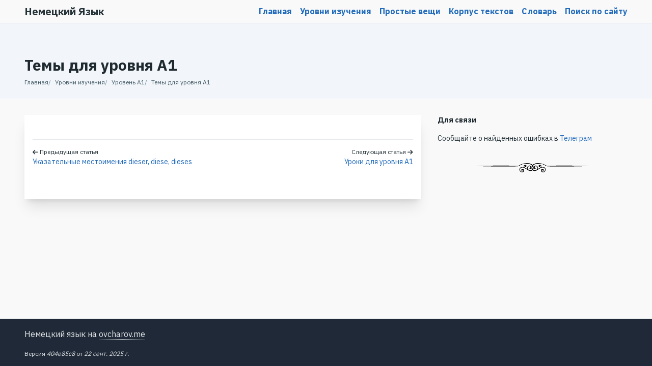

--- FILE ---
content_type: text/html; charset=utf-8
request_url: https://german.ovcharov.me/articles/urovni/a1/temy/
body_size: 2709
content:
<!DOCTYPE html><html lang="ru"><head><meta charset="utf-8"><meta content="width=device-width,initial-scale=1" name="viewport"><title>Темы для уровня А1 | Немецкий язык на ovcharov.me</title><meta content="WordPress 6.3.1" name="generator"><link href="/main.css?v=404e85c8" rel="stylesheet" type="text/css" id="main-css"><link href="https://german.ovcharov.me/articles/urovni/a1/temy/" rel="shortlink"><link href="https://fonts.googleapis.com" rel="preconnect"><link href="https://fonts.gstatic.com" rel="preconnect" crossorigin><script src="/cdn-cgi/scripts/7d0fa10a/cloudflare-static/rocket-loader.min.js" data-cf-settings="860e3a43a32e21fba976957f-|49"></script><link href="https://fonts.googleapis.com/css2?family=IBM+Plex+Sans:wght@400;700&family=Lato:wght@400;700&display=swap" rel="preload" as="style" onload="this.onload=null;this.rel='stylesheet'"><script src="/cdn-cgi/scripts/7d0fa10a/cloudflare-static/rocket-loader.min.js" data-cf-settings="860e3a43a32e21fba976957f-|49"></script><link href="/fontawesome/css/solid.min.css?v=404e85c8" rel="preload" id="fontawesome-css" as="style" onload="this.onload=null;this.rel='stylesheet'"><noscript><link href="https://fonts.googleapis.com/css2?family=IBM+Plex+Sans:wght@400;700&family=Lato:wght@400;7000&display=swap" rel="stylesheet" type="text/css"><link href="/fontawesome/css/solid.min.css?v=404e85c8" rel="stylesheet" type="text/css" id="fontawesome-css"></noscript><link href="/apple-touch-icon.png" rel="apple-touch-icon" sizes="180x180"><link href="/favicon-32x32.png" rel="icon" type="image/png" sizes="32x32"><link href="/favicon-16x16.png" rel="icon" type="image/png" sizes="16x16"><link href="/site.webmanifest" rel="manifest"><meta content="#da532c" name="msapplication-TileColor"><meta content="#ffffff" name="theme-color"><link href="https://german.ovcharov.me/articles/urovni/a1/temy/" rel="canonical"><script type="application/ld+json">{"@context":"https://schema.org/","@type":"WebSite","name":"Немецкий язык на ovcharov.me","url":"https://german.ovcharov.me","version":"404e85c8","inLanguage":"ru"}</script><script async src="https://www.googletagmanager.com/gtag/js?id=G-FSRJ1P45FX" type="860e3a43a32e21fba976957f-text/javascript"></script><script type="860e3a43a32e21fba976957f-text/javascript">function gtag(){dataLayer.push(arguments)}window.dataLayer=window.dataLayer||[],gtag("js",new Date),gtag("config","G-FSRJ1P45FX");</script><meta content="article" property="og:type"><meta content="Темы для уровня А1" property="og:title"><meta content="https://german.ovcharov.me/articles/urovni/a1/temy/" property="og:url"><meta content="summary" name="twitter:card"><meta content="Темы для уровня А1" name="twitter:title"><script type="860e3a43a32e21fba976957f-text/javascript" async="async" src="https://platform-api.sharethis.com/js/sharethis.js#property=65df1ce26360a80019e2e571&product=sop"></script></head><body class="flex flex-col min-h-screen"><header><div class="container"><div class="flex justify-between flex-wrap items-center py-2 w-full"><div class="logo">Немецкий Язык</div><button aria-controls="navbar-dropdown" aria-expanded="false" class="inline-flex laptop:hidden" id="navbar-button" type="button"><span class="sr-only">Open main menu</span> <svg aria-hidden="true" class="h-6 w-6" fill="currentColor" viewBox="0 0 20 20" xmlns="http://www.w3.org/2000/svg"><path clip-rule="evenodd" d="M3 5a1 1 0 011-1h12a1 1 0 110 2H4a1 1 0 01-1-1zM3 10a1 1 0 011-1h12a1 1 0 110 2H4a1 1 0 01-1-1zM3 15a1 1 0 011-1h12a1 1 0 110 2H4a1 1 0 01-1-1z" fill-rule="evenodd"></path></svg></button><nav class="hidden laptop:block navbar" role="navigation" aria-label="Главное меню" id="navbar-dropdown"><ul role="menubar"><li><a href="/" aria-label="Главная" role="menuitem">Главная</a></li><li><a href="/articles/urovni/" onclick="if (!window.__cfRLUnblockHandlers) return false; trackClick('Header Menu', 'Уровни изучения')" aria-label="Уровни изучения" role="menuitem" data-cf-modified-860e3a43a32e21fba976957f-="">Уровни изучения</a></li><li><a href="/articles/prostye-veshchi/" onclick="if (!window.__cfRLUnblockHandlers) return false; trackClick('Header Menu', 'Простые вещи')" aria-label="Простые вещи" role="menuitem" data-cf-modified-860e3a43a32e21fba976957f-="">Простые вещи</a></li><li><a href="/articles/corpus/" onclick="if (!window.__cfRLUnblockHandlers) return false; trackClick('Header Menu', 'Корпус текстов')" aria-label="Корпус текстов" role="menuitem" data-cf-modified-860e3a43a32e21fba976957f-="">Корпус текстов</a></li><li><a href="/dictionary/" onclick="if (!window.__cfRLUnblockHandlers) return false; trackClick('Header Menu', 'Словарь')" aria-label="Словарь" role="menuitem" data-cf-modified-860e3a43a32e21fba976957f-="">Словарь</a></li><li><a href="/search/" onclick="if (!window.__cfRLUnblockHandlers) return false; trackClick('Header Menu', 'Поиск по сайту')" aria-label="Поиск по сайту" role="menuitem" data-cf-modified-860e3a43a32e21fba976957f-="">Поиск по сайту</a></li></ul></nav></div></div></header><main class="flex-1"><div class="pt-4 tablet:pt-8 bg-block laptop:pt-16 pb-4"><div class="container"><h1 class="page-heading">Темы для уровня А1</h1></div><div class="container"><nav class="breadcrumbs" role="navigation"><ul><li><a href="/index.html" onclick="if (!window.__cfRLUnblockHandlers) return false; trackClick('Breadcrumbs', 'Главная')" data-cf-modified-860e3a43a32e21fba976957f-="">Главная</a></li><li><a href="/articles/urovni/" onclick="if (!window.__cfRLUnblockHandlers) return false; trackClick('Breadcrumbs', 'Уровни изучения')" data-cf-modified-860e3a43a32e21fba976957f-="">Уровни изучения</a></li><li><a href="/articles/urovni/a1/" onclick="if (!window.__cfRLUnblockHandlers) return false; trackClick('Breadcrumbs', 'Уровень A1')" data-cf-modified-860e3a43a32e21fba976957f-="">Уровень A1</a></li><li><a href="/articles/urovni/a1/temy/" onclick="if (!window.__cfRLUnblockHandlers) return false; trackClick('Breadcrumbs', 'Темы для уровня А1')" data-cf-modified-860e3a43a32e21fba976957f-="">Темы для уровня А1</a></li></ul></nav></div><script type="application/ld+json">{"@context":"https://schema.org","@type":"BreadcrumbList","itemListElement":[{"@type":"ListItem","position":1,"name":"Главная","item":"https://german.ovcharov.me/index.html"},{"@type":"ListItem","position":2,"name":"Уровни изучения","item":"https://german.ovcharov.me/articles/urovni/"},{"@type":"ListItem","position":3,"name":"Уровень A1","item":"https://german.ovcharov.me/articles/urovni/a1/"},{"@type":"ListItem","position":4,"name":"Темы для уровня А1","item":"https://german.ovcharov.me/articles/urovni/a1/temy/"}]}</script></div><div class="container pt-4 tablet:pt-8"><div class="grid grid-cols-1 laptop:grid-cols-3 laptop:gap-8"><article class="laptop:col-span-2"><div class="content"></div><script type="application/ld+json">{"@context":"https://schema.org/","@type":"Article","identifier":"wv3L7cTwyKpPhkpJYGueD9","headline":"Темы для уровня А1","url":"https://german.ovcharov.me/articles/urovni/a1/temy/"}</script><div class="flex justify-between border-gray-200 border-t flex-row gap-x-4 mt-8 pt-4 text-sm" role="navigation"><div><span class="text-xs block"><span class="icon-after icon-solid icon-arrow-left"></span> Предыдущая статья </span><a href="/articles/urovni/a1/grammatika/ukazatelnye-mestoimeniia-dieser-diese-dieses/" onclick="if (!window.__cfRLUnblockHandlers) return false; trackClick('Previous Article')" data-cf-modified-860e3a43a32e21fba976957f-="">Указательные местоимения dieser, diese, dieses</a></div><div class="text-right"><span class="text-xs block">Следующая статья <span class="icon-after icon-solid icon-arrow-right"></span> </span><a href="/articles/urovni/a1/uroki/" onclick="if (!window.__cfRLUnblockHandlers) return false; trackClick('Next Article')" data-cf-modified-860e3a43a32e21fba976957f-="">Уроки для уровня A1</a></div></div></article><aside class="sidebar" role="complementary"><section class="widget"><h2>Для связи</h2><p>Сообщайте о найденных ошибках в <a href="https://woox.cc/tgm" onclick="if (!window.__cfRLUnblockHandlers) return false; trackClick('Telegram')" data-cf-modified-860e3a43a32e21fba976957f-="">Телеграм</a></p></section><hr class="divider"></aside></div></div></main><footer><div class="container"><div class="grid grid-cols-1 laptop:grid-cols-3 gap-x-4"><div>Немецкий язык на <a href="https://ovcharov.me/">ovcharov.me</a></div><div></div><div></div></div><div class="text-xs mt-4">Версия <em>404e85c8</em> от <em>22 сент. 2025 г.</em></div></div></footer><script async="async" src="/main.js?v=404e85c8" type="860e3a43a32e21fba976957f-text/javascript"></script><!-- Cloudflare Pages Analytics --><script defer src='https://static.cloudflareinsights.com/beacon.min.js' data-cf-beacon='{"token": "b79bd6131bb044169fd63a67cd7dbba0"}' type="860e3a43a32e21fba976957f-text/javascript"></script><!-- Cloudflare Pages Analytics --><script src="/cdn-cgi/scripts/7d0fa10a/cloudflare-static/rocket-loader.min.js" data-cf-settings="860e3a43a32e21fba976957f-|49" defer></script><script defer src="https://static.cloudflareinsights.com/beacon.min.js/vcd15cbe7772f49c399c6a5babf22c1241717689176015" integrity="sha512-ZpsOmlRQV6y907TI0dKBHq9Md29nnaEIPlkf84rnaERnq6zvWvPUqr2ft8M1aS28oN72PdrCzSjY4U6VaAw1EQ==" data-cf-beacon='{"version":"2024.11.0","token":"4d7da9ac1735402e95e55b31bcdd4721","r":1,"server_timing":{"name":{"cfCacheStatus":true,"cfEdge":true,"cfExtPri":true,"cfL4":true,"cfOrigin":true,"cfSpeedBrain":true},"location_startswith":null}}' crossorigin="anonymous"></script>
</body></html>

--- FILE ---
content_type: text/css; charset=utf-8
request_url: https://german.ovcharov.me/main.css?v=404e85c8
body_size: 5050
content:
.tippy-box[data-animation=fade][data-state=hidden]{opacity:0}[data-tippy-root]{max-width:calc(100vw - 10px)}.tippy-box{position:relative;background-color:#333;color:#fff;border-radius:4px;font-size:14px;line-height:1.4;white-space:normal;outline:0;transition-property:transform,visibility,opacity}.tippy-box[data-placement^=top]>.tippy-arrow{bottom:0}.tippy-box[data-placement^=top]>.tippy-arrow:before{bottom:-7px;left:0;border-width:8px 8px 0;border-top-color:initial;transform-origin:center top}.tippy-box[data-placement^=bottom]>.tippy-arrow{top:0}.tippy-box[data-placement^=bottom]>.tippy-arrow:before{top:-7px;left:0;border-width:0 8px 8px;border-bottom-color:initial;transform-origin:center bottom}.tippy-box[data-placement^=left]>.tippy-arrow{right:0}.tippy-box[data-placement^=left]>.tippy-arrow:before{border-width:8px 0 8px 8px;border-left-color:initial;right:-7px;transform-origin:center left}.tippy-box[data-placement^=right]>.tippy-arrow{left:0}.tippy-box[data-placement^=right]>.tippy-arrow:before{left:-7px;border-width:8px 8px 8px 0;border-right-color:initial;transform-origin:center right}.tippy-box[data-inertia][data-state=visible]{transition-timing-function:cubic-bezier(.54,1.5,.38,1.11)}.tippy-arrow{width:16px;height:16px;color:#333}.tippy-arrow:before{content:"";position:absolute;border-color:transparent;border-style:solid}.tippy-content{position:relative;padding:5px 9px;z-index:1}
.tippy-box[data-theme~=light]{color:#26323d;box-shadow:0 0 20px 4px rgba(154,161,177,.15),0 4px 80px -8px rgba(36,40,47,.25),0 4px 4px -2px rgba(91,94,105,.15);background-color:#fff}.tippy-box[data-theme~=light][data-placement^=top]>.tippy-arrow:before{border-top-color:#fff}.tippy-box[data-theme~=light][data-placement^=bottom]>.tippy-arrow:before{border-bottom-color:#fff}.tippy-box[data-theme~=light][data-placement^=left]>.tippy-arrow:before{border-left-color:#fff}.tippy-box[data-theme~=light][data-placement^=right]>.tippy-arrow:before{border-right-color:#fff}.tippy-box[data-theme~=light]>.tippy-backdrop{background-color:#fff}.tippy-box[data-theme~=light]>.tippy-svg-arrow{fill:#fff}
*,:after,:before{--tw-border-spacing-x:0;--tw-border-spacing-y:0;--tw-translate-x:0;--tw-translate-y:0;--tw-rotate:0;--tw-skew-x:0;--tw-skew-y:0;--tw-scale-x:1;--tw-scale-y:1;--tw-pan-x: ;--tw-pan-y: ;--tw-pinch-zoom: ;--tw-scroll-snap-strictness:proximity;--tw-gradient-from-position: ;--tw-gradient-via-position: ;--tw-gradient-to-position: ;--tw-ordinal: ;--tw-slashed-zero: ;--tw-numeric-figure: ;--tw-numeric-spacing: ;--tw-numeric-fraction: ;--tw-ring-inset: ;--tw-ring-offset-width:0px;--tw-ring-offset-color:#fff;--tw-ring-color:rgba(59,130,246,.5);--tw-ring-offset-shadow:0 0 #0000;--tw-ring-shadow:0 0 #0000;--tw-shadow:0 0 #0000;--tw-shadow-colored:0 0 #0000;--tw-blur: ;--tw-brightness: ;--tw-contrast: ;--tw-grayscale: ;--tw-hue-rotate: ;--tw-invert: ;--tw-saturate: ;--tw-sepia: ;--tw-drop-shadow: ;--tw-backdrop-blur: ;--tw-backdrop-brightness: ;--tw-backdrop-contrast: ;--tw-backdrop-grayscale: ;--tw-backdrop-hue-rotate: ;--tw-backdrop-invert: ;--tw-backdrop-opacity: ;--tw-backdrop-saturate: ;--tw-backdrop-sepia: ;--tw-contain-size: ;--tw-contain-layout: ;--tw-contain-paint: ;--tw-contain-style: }::backdrop{--tw-border-spacing-x:0;--tw-border-spacing-y:0;--tw-translate-x:0;--tw-translate-y:0;--tw-rotate:0;--tw-skew-x:0;--tw-skew-y:0;--tw-scale-x:1;--tw-scale-y:1;--tw-pan-x: ;--tw-pan-y: ;--tw-pinch-zoom: ;--tw-scroll-snap-strictness:proximity;--tw-gradient-from-position: ;--tw-gradient-via-position: ;--tw-gradient-to-position: ;--tw-ordinal: ;--tw-slashed-zero: ;--tw-numeric-figure: ;--tw-numeric-spacing: ;--tw-numeric-fraction: ;--tw-ring-inset: ;--tw-ring-offset-width:0px;--tw-ring-offset-color:#fff;--tw-ring-color:rgba(59,130,246,.5);--tw-ring-offset-shadow:0 0 #0000;--tw-ring-shadow:0 0 #0000;--tw-shadow:0 0 #0000;--tw-shadow-colored:0 0 #0000;--tw-blur: ;--tw-brightness: ;--tw-contrast: ;--tw-grayscale: ;--tw-hue-rotate: ;--tw-invert: ;--tw-saturate: ;--tw-sepia: ;--tw-drop-shadow: ;--tw-backdrop-blur: ;--tw-backdrop-brightness: ;--tw-backdrop-contrast: ;--tw-backdrop-grayscale: ;--tw-backdrop-hue-rotate: ;--tw-backdrop-invert: ;--tw-backdrop-opacity: ;--tw-backdrop-saturate: ;--tw-backdrop-sepia: ;--tw-contain-size: ;--tw-contain-layout: ;--tw-contain-paint: ;--tw-contain-style: }/*! tailwindcss v3.4.17 | MIT License | https://tailwindcss.com*/*,:after,:before{border:0 solid #e5e7eb;box-sizing:border-box}:after,:before{--tw-content:""}:host,html{line-height:1.5;-webkit-text-size-adjust:100%;font-family:ui-sans-serif,system-ui,sans-serif,Apple Color Emoji,Segoe UI Emoji,Segoe UI Symbol,Noto Color Emoji;font-feature-settings:normal;font-variation-settings:normal;-moz-tab-size:4;-o-tab-size:4;tab-size:4;-webkit-tap-highlight-color:transparent}body{line-height:inherit;margin:0}hr{border-top-width:1px;color:inherit;height:0}abbr:where([title]){-webkit-text-decoration:underline dotted;text-decoration:underline dotted}h1,h2,h3,h4,h5,h6{font-size:inherit;font-weight:inherit}a{color:inherit;text-decoration:inherit}b,strong{font-weight:bolder}code,kbd,pre,samp{font-family:ui-monospace,SFMono-Regular,Menlo,Monaco,Consolas,Liberation Mono,Courier New,monospace;font-feature-settings:normal;font-size:1em;font-variation-settings:normal}small{font-size:80%}sub,sup{font-size:75%;line-height:0;position:relative;vertical-align:baseline}sub{bottom:-.25em}sup{top:-.5em}table{border-collapse:collapse;border-color:inherit;text-indent:0}button,input,optgroup,select,textarea{color:inherit;font-family:inherit;font-feature-settings:inherit;font-size:100%;font-variation-settings:inherit;font-weight:inherit;letter-spacing:inherit;line-height:inherit;margin:0;padding:0}button,select{text-transform:none}button,input:where([type=button]),input:where([type=reset]),input:where([type=submit]){-webkit-appearance:button;background-color:transparent;background-image:none}:-moz-focusring{outline:auto}:-moz-ui-invalid{box-shadow:none}progress{vertical-align:baseline}::-webkit-inner-spin-button,::-webkit-outer-spin-button{height:auto}[type=search]{-webkit-appearance:textfield;outline-offset:-2px}::-webkit-search-decoration{-webkit-appearance:none}::-webkit-file-upload-button{-webkit-appearance:button;font:inherit}summary{display:list-item}blockquote,dd,dl,figure,h1,h2,h3,h4,h5,h6,hr,p,pre{margin:0}fieldset{margin:0}fieldset,legend{padding:0}menu,ol,ul{list-style:none;margin:0;padding:0}dialog{padding:0}textarea{resize:vertical}input::-moz-placeholder,textarea::-moz-placeholder{color:#9ca3af;opacity:1}input::placeholder,textarea::placeholder{color:#9ca3af;opacity:1}[role=button],button{cursor:pointer}:disabled{cursor:default}audio,canvas,embed,iframe,img,object,svg,video{display:block;vertical-align:middle}img,video{height:auto;max-width:100%}[hidden]:where(:not([hidden=until-found])){display:none}.container{margin-left:auto;margin-right:auto;padding-left:.5rem;padding-right:.5rem;width:100%}@media (min-width:768px){.container{max-width:768px}}@media (min-width:992px){.container{max-width:992px}}@media (min-width:1200px){.container{max-width:1200px}}@media (min-width:1420px){.container{max-width:1420px}}.sr-only{height:1px;margin:-1px;overflow:hidden;padding:0;position:absolute;width:1px;clip:rect(0,0,0,0);border-width:0;white-space:nowrap}.ml-1{margin-left:.25rem}.mt-2{margin-top:.5rem}.mt-4{margin-top:1rem}.mt-8{margin-top:2rem}.block{display:block}.flex{display:flex}.inline-flex{display:inline-flex}.grid{display:grid}.hidden{display:none}.h-6{height:1.5rem}.min-h-screen{min-height:100vh}.w-6{width:1.5rem}.w-full{width:100%}.flex-1{flex:1 1 0%}.list-inside{list-style-position:inside}.list-disc{list-style-type:disc}.grid-cols-1{grid-template-columns:repeat(1,minmax(0,1fr))}.grid-cols-3{grid-template-columns:repeat(3,minmax(0,1fr))}.grid-cols-4{grid-template-columns:repeat(4,minmax(0,1fr))}.flex-row{flex-direction:row}.flex-col{flex-direction:column}.flex-wrap{flex-wrap:wrap}.items-end{align-items:flex-end}.items-center{align-items:center}.justify-between{justify-content:space-between}.gap-4{gap:1rem}.gap-x-2{-moz-column-gap:.5rem;column-gap:.5rem}.gap-x-4{-moz-column-gap:1rem;column-gap:1rem}.border-t{border-top-width:1px}.border-gray-200{--tw-border-opacity:1;border-color:rgb(229 231 235/var(--tw-border-opacity,1))}.bg-block{--tw-bg-opacity:1;background-color:rgb(242 246 251/var(--tw-bg-opacity,1))}.py-2{padding-bottom:.5rem;padding-top:.5rem}.pb-4{padding-bottom:1rem}.pl-4{padding-left:1rem}.pt-4{padding-top:1rem}.text-right{text-align:right}.text-sm{font-size:.875rem;line-height:1.25rem}.text-xs{font-size:.75rem;line-height:1rem}.font-bold{font-weight:700}.icon-after:after,.icon-before:before,.icon-inline,.icon-outside:before{display:inline-block;text-rendering:auto;-webkit-font-smoothing:antialiased}.icon-after:before{content:""!important}.icon-after:after{font-family:Font Awesome\ 6 Free;vertical-align:middle}.icon-solid:after,.icon-solid:before{font-weight:900}.icon-space-xs.icon-after:after{margin-left:.25rem}.icon-space-sm.icon-after:after{margin-left:.5rem}.icon-space-md.icon-after:after{margin-left:.75rem}.icon-space-lg.icon-after:after{margin-left:1rem}.icon-space-xl.icon-after:after{margin-left:1.25rem}.icon-space-2xl.icon-after:after{margin-left:1.5rem}.icon-space-3xl.icon-after:after{margin-left:1.75rem}.icon-arrow-left:after,.icon-arrow-left:before{content:"\f060"}.icon-arrow-right:after,.icon-arrow-right:before{content:"\f061"}.icon-arrow-up-right-from-square:after,.icon-arrow-up-right-from-square:before{content:"\f08e"}body,html{color:rgb(36 50 56/var(--tw-text-opacity,1));font-family:IBM Plex Sans,sans-serif;-webkit-font-smoothing:antialiased;-moz-osx-font-smoothing:grayscale;background:#f9f9fa;font-size:16px;line-height:1.8333}body,h1,h2,h3,h4,h5,h6,html{--tw-text-opacity:1}h1,h2,h3,h4,h5,h6{color:rgb(30 42 47/var(--tw-text-opacity,1))}a{--tw-text-opacity:1;color:rgb(33 107 188/var(--tw-text-opacity,1));transition:all .3s ease-in-out}a:hover{border-bottom-width:1px;border-style:dotted;--tw-border-opacity:1;border-color:rgb(33 107 188/var(--tw-border-opacity,1));--tw-text-opacity:1;color:rgb(27 87 152/var(--tw-text-opacity,1))}header{border-bottom-width:1px;--tw-border-opacity:1;border-color:rgb(229 231 235/var(--tw-border-opacity,1))}header>.container{display:flex;flex-direction:row;padding-bottom:0;padding-top:0}header .logo{font-size:1.25rem;font-weight:700;line-height:1.75rem;margin-right:2rem}header nav ul{-moz-column-gap:1rem;column-gap:1rem;display:flex;flex-direction:row}header .navbar{font-weight:700;width:100%}@media (min-width:992px){header .navbar{display:block;width:auto}}header .navbar ul{display:flex;flex-direction:column;padding:.25rem .5rem}@media (min-width:992px){header .navbar ul{flex-direction:row;margin-top:0}header .navbar ul>:not([hidden])~:not([hidden]){--tw-space-x-reverse:0;margin-left:calc(1rem*(1 - var(--tw-space-x-reverse)));margin-right:calc(1rem*var(--tw-space-x-reverse))}header .navbar ul{border-width:0;padding:0}}header #navbar-button{align-items:center;border-radius:.5rem;font-size:.875rem;line-height:1.25rem;padding:.5rem;--tw-text-opacity:1;color:rgb(36 50 56/var(--tw-text-opacity,1))}header #navbar-button:hover{--tw-bg-opacity:1;background-color:rgb(243 244 246/var(--tw-bg-opacity,1))}header #navbar-button:focus{outline:2px solid transparent;outline-offset:2px;--tw-ring-offset-shadow:var(--tw-ring-inset) 0 0 0 var(--tw-ring-offset-width) var(--tw-ring-offset-color);--tw-ring-shadow:var(--tw-ring-inset) 0 0 0 calc(2px + var(--tw-ring-offset-width)) var(--tw-ring-color);box-shadow:var(--tw-ring-offset-shadow),var(--tw-ring-shadow),var(--tw-shadow,0 0 #0000);--tw-ring-opacity:1;--tw-ring-color:rgb(229 231 235/var(--tw-ring-opacity,1))}main{padding-bottom:6rem}footer{--tw-bg-opacity:1;background-color:rgb(31 41 55/var(--tw-bg-opacity,1));padding-bottom:1rem;padding-top:1rem;--tw-text-opacity:1}footer,footer a{color:rgb(229 231 235/var(--tw-text-opacity,1))}footer a{border-bottom-width:1px;border-style:dotted;--tw-border-opacity:1;border-color:rgb(229 231 235/var(--tw-border-opacity,1));--tw-text-opacity:1}nav.breadcrumbs{align-items:center;display:flex;flex-direction:row;font-size:.75rem;line-height:1rem;padding-bottom:.5rem;padding-top:.5rem;--tw-text-opacity:1;color:rgb(60 83 93/var(--tw-text-opacity,1))}nav.breadcrumbs ul{-moz-column-gap:.5rem;column-gap:.5rem;display:flex;flex-direction:row;flex-wrap:wrap}nav.breadcrumbs ul li:before{margin-right:.5rem;--tw-text-opacity:1;color:rgb(99 139 156/var(--tw-text-opacity,1));content:"/"}nav.breadcrumbs ul li:first-child:before{content:"";margin-right:0}nav.breadcrumbs a{border-style:none;--tw-text-opacity:1;color:rgb(60 83 93/var(--tw-text-opacity,1))}nav.breadcrumbs a:hover{--tw-text-opacity:1;color:rgb(33 107 188/var(--tw-text-opacity,1))}.content{color:var(--tw-prose-body);max-width:65ch}.content :where(p):not(:where([class~=not-prose],[class~=not-prose] *)){margin-bottom:1.25em;margin-top:1.25em}.content :where([class~=lead]):not(:where([class~=not-prose],[class~=not-prose] *)){color:var(--tw-prose-lead);font-size:1.25em;line-height:1.6;margin-bottom:1.2em;margin-top:1.2em}.content :where(a):not(:where([class~=not-prose],[class~=not-prose] *)){color:var(--tw-prose-links);font-weight:500;text-decoration:underline}.content :where(strong):not(:where([class~=not-prose],[class~=not-prose] *)){color:var(--tw-prose-bold);font-weight:600}.content :where(a strong):not(:where([class~=not-prose],[class~=not-prose] *)){color:inherit}.content :where(blockquote strong):not(:where([class~=not-prose],[class~=not-prose] *)){color:inherit}.content :where(thead th strong):not(:where([class~=not-prose],[class~=not-prose] *)){color:inherit}.content :where(ol):not(:where([class~=not-prose],[class~=not-prose] *)){list-style-type:decimal;margin-bottom:1.25em;margin-top:1.25em;-webkit-padding-start:1.625em;padding-inline-start:1.625em}.content :where(ol[type=A]):not(:where([class~=not-prose],[class~=not-prose] *)){list-style-type:upper-alpha}.content :where(ol[type=a]):not(:where([class~=not-prose],[class~=not-prose] *)){list-style-type:lower-alpha}.content :where(ol[type=A s]):not(:where([class~=not-prose],[class~=not-prose] *)){list-style-type:upper-alpha}.content :where(ol[type=a s]):not(:where([class~=not-prose],[class~=not-prose] *)){list-style-type:lower-alpha}.content :where(ol[type=I]):not(:where([class~=not-prose],[class~=not-prose] *)){list-style-type:upper-roman}.content :where(ol[type=i]):not(:where([class~=not-prose],[class~=not-prose] *)){list-style-type:lower-roman}.content :where(ol[type=I s]):not(:where([class~=not-prose],[class~=not-prose] *)){list-style-type:upper-roman}.content :where(ol[type=i s]):not(:where([class~=not-prose],[class~=not-prose] *)){list-style-type:lower-roman}.content :where(ol[type="1"]):not(:where([class~=not-prose],[class~=not-prose] *)){list-style-type:decimal}.content :where(ul):not(:where([class~=not-prose],[class~=not-prose] *)){list-style-type:disc;margin-bottom:1.25em;margin-top:1.25em;-webkit-padding-start:1.625em;padding-inline-start:1.625em}.content :where(ol>li):not(:where([class~=not-prose],[class~=not-prose] *))::marker{color:var(--tw-prose-counters);font-weight:400}.content :where(ul>li):not(:where([class~=not-prose],[class~=not-prose] *))::marker{color:var(--tw-prose-bullets)}.content :where(dt):not(:where([class~=not-prose],[class~=not-prose] *)){color:var(--tw-prose-headings);font-weight:600;margin-top:1.25em}.content :where(hr):not(:where([class~=not-prose],[class~=not-prose] *)){border-color:var(--tw-prose-hr);border-top-width:1px;margin-bottom:3em;margin-top:3em}.content :where(blockquote):not(:where([class~=not-prose],[class~=not-prose] *)){border-inline-start-color:var(--tw-prose-quote-borders);border-inline-start-width:.25rem;color:var(--tw-prose-quotes);font-style:italic;font-weight:500;margin-bottom:1.6em;margin-top:1.6em;quotes:"\201C""\201D""\2018""\2019";-webkit-padding-start:1em;padding-inline-start:1em}.content :where(blockquote p:first-of-type):not(:where([class~=not-prose],[class~=not-prose] *)):before{content:open-quote}.content :where(blockquote p:last-of-type):not(:where([class~=not-prose],[class~=not-prose] *)):after{content:close-quote}.content :where(h1):not(:where([class~=not-prose],[class~=not-prose] *)){color:var(--tw-prose-headings);font-size:2.25em;font-weight:800;line-height:1.1111111;margin-bottom:.8888889em;margin-top:0}.content :where(h1 strong):not(:where([class~=not-prose],[class~=not-prose] *)){color:inherit;font-weight:900}.content :where(h2):not(:where([class~=not-prose],[class~=not-prose] *)){color:var(--tw-prose-headings);font-size:1.5em;font-weight:700;line-height:1.3333333;margin-bottom:1em;margin-top:2em}.content :where(h2 strong):not(:where([class~=not-prose],[class~=not-prose] *)){color:inherit;font-weight:800}.content :where(h3):not(:where([class~=not-prose],[class~=not-prose] *)){color:var(--tw-prose-headings);font-size:1.25em;font-weight:600;line-height:1.6;margin-bottom:.6em;margin-top:1.6em}.content :where(h3 strong):not(:where([class~=not-prose],[class~=not-prose] *)){color:inherit;font-weight:700}.content :where(h4):not(:where([class~=not-prose],[class~=not-prose] *)){color:var(--tw-prose-headings);font-weight:600;line-height:1.5;margin-bottom:.5em;margin-top:1.5em}.content :where(h4 strong):not(:where([class~=not-prose],[class~=not-prose] *)){color:inherit;font-weight:700}.content :where(img):not(:where([class~=not-prose],[class~=not-prose] *)){margin-bottom:2em;margin-top:2em}.content :where(picture):not(:where([class~=not-prose],[class~=not-prose] *)){display:block;margin-bottom:2em;margin-top:2em}.content :where(video):not(:where([class~=not-prose],[class~=not-prose] *)){margin-bottom:2em;margin-top:2em}.content :where(kbd):not(:where([class~=not-prose],[class~=not-prose] *)){border-radius:.3125rem;box-shadow:0 0 0 1px var(--tw-prose-kbd-shadows),0 3px 0 var(--tw-prose-kbd-shadows);color:var(--tw-prose-kbd);font-family:inherit;font-size:.875em;font-weight:500;padding-top:.1875em;-webkit-padding-end:.375em;padding-inline-end:.375em;padding-bottom:.1875em;-webkit-padding-start:.375em;padding-inline-start:.375em}.content :where(code):not(:where([class~=not-prose],[class~=not-prose] *)){color:var(--tw-prose-code);font-size:.875em;font-weight:600}.content :where(code):not(:where([class~=not-prose],[class~=not-prose] *)):before{content:"`"}.content :where(code):not(:where([class~=not-prose],[class~=not-prose] *)):after{content:"`"}.content :where(a code):not(:where([class~=not-prose],[class~=not-prose] *)){color:inherit}.content :where(h1 code):not(:where([class~=not-prose],[class~=not-prose] *)){color:inherit}.content :where(h2 code):not(:where([class~=not-prose],[class~=not-prose] *)){color:inherit;font-size:.875em}.content :where(h3 code):not(:where([class~=not-prose],[class~=not-prose] *)){color:inherit;font-size:.9em}.content :where(h4 code):not(:where([class~=not-prose],[class~=not-prose] *)){color:inherit}.content :where(blockquote code):not(:where([class~=not-prose],[class~=not-prose] *)){color:inherit}.content :where(thead th code):not(:where([class~=not-prose],[class~=not-prose] *)){color:inherit}.content :where(pre):not(:where([class~=not-prose],[class~=not-prose] *)){background-color:var(--tw-prose-pre-bg);border-radius:.375rem;color:var(--tw-prose-pre-code);font-size:.875em;font-weight:400;line-height:1.7142857;margin-bottom:1.7142857em;margin-top:1.7142857em;overflow-x:auto;padding-top:.8571429em;-webkit-padding-end:1.1428571em;padding-inline-end:1.1428571em;padding-bottom:.8571429em;-webkit-padding-start:1.1428571em;padding-inline-start:1.1428571em}.content :where(pre code):not(:where([class~=not-prose],[class~=not-prose] *)){background-color:transparent;border-radius:0;border-width:0;color:inherit;font-family:inherit;font-size:inherit;font-weight:inherit;line-height:inherit;padding:0}.content :where(pre code):not(:where([class~=not-prose],[class~=not-prose] *)):before{content:none}.content :where(pre code):not(:where([class~=not-prose],[class~=not-prose] *)):after{content:none}.content :where(table):not(:where([class~=not-prose],[class~=not-prose] *)){font-size:.875em;line-height:1.7142857;margin-bottom:2em;margin-top:2em;table-layout:auto;width:100%}.content :where(thead):not(:where([class~=not-prose],[class~=not-prose] *)){border-bottom-color:var(--tw-prose-th-borders);border-bottom-width:1px}.content :where(thead th):not(:where([class~=not-prose],[class~=not-prose] *)){color:var(--tw-prose-headings);font-weight:600;vertical-align:bottom;-webkit-padding-end:.5714286em;padding-inline-end:.5714286em;padding-bottom:.5714286em;-webkit-padding-start:.5714286em;padding-inline-start:.5714286em}.content :where(tbody tr):not(:where([class~=not-prose],[class~=not-prose] *)){border-bottom-color:var(--tw-prose-td-borders);border-bottom-width:1px}.content :where(tbody tr:last-child):not(:where([class~=not-prose],[class~=not-prose] *)){border-bottom-width:0}.content :where(tbody td):not(:where([class~=not-prose],[class~=not-prose] *)){vertical-align:baseline}.content :where(tfoot):not(:where([class~=not-prose],[class~=not-prose] *)){border-top-color:var(--tw-prose-th-borders);border-top-width:1px}.content :where(tfoot td):not(:where([class~=not-prose],[class~=not-prose] *)){vertical-align:top}.content :where(th,td):not(:where([class~=not-prose],[class~=not-prose] *)){text-align:start}.content :where(figure>*):not(:where([class~=not-prose],[class~=not-prose] *)){margin-bottom:0;margin-top:0}.content :where(figcaption):not(:where([class~=not-prose],[class~=not-prose] *)){color:var(--tw-prose-captions);font-size:.875em;line-height:1.4285714;margin-top:.8571429em}.content{--tw-prose-body:#374151;--tw-prose-headings:#111827;--tw-prose-lead:#4b5563;--tw-prose-links:#111827;--tw-prose-bold:#111827;--tw-prose-counters:#6b7280;--tw-prose-bullets:#d1d5db;--tw-prose-hr:#e5e7eb;--tw-prose-quotes:#111827;--tw-prose-quote-borders:#e5e7eb;--tw-prose-captions:#6b7280;--tw-prose-kbd:#111827;--tw-prose-kbd-shadows:rgb(17,24,39/10%);--tw-prose-code:#111827;--tw-prose-pre-code:#e5e7eb;--tw-prose-pre-bg:#1f2937;--tw-prose-th-borders:#d1d5db;--tw-prose-td-borders:#e5e7eb;--tw-prose-invert-body:#d1d5db;--tw-prose-invert-headings:#fff;--tw-prose-invert-lead:#9ca3af;--tw-prose-invert-links:#fff;--tw-prose-invert-bold:#fff;--tw-prose-invert-counters:#9ca3af;--tw-prose-invert-bullets:#4b5563;--tw-prose-invert-hr:#374151;--tw-prose-invert-quotes:#f3f4f6;--tw-prose-invert-quote-borders:#374151;--tw-prose-invert-captions:#9ca3af;--tw-prose-invert-kbd:#fff;--tw-prose-invert-kbd-shadows:rgb(255,255,255/10%);--tw-prose-invert-code:#fff;--tw-prose-invert-pre-code:#d1d5db;--tw-prose-invert-pre-bg:rgba(0,0,0,.5);--tw-prose-invert-th-borders:#4b5563;--tw-prose-invert-td-borders:#374151;font-size:1rem;line-height:1.75}.content :where(picture>img):not(:where([class~=not-prose],[class~=not-prose] *)){margin-bottom:0;margin-top:0}.content :where(li):not(:where([class~=not-prose],[class~=not-prose] *)){margin-bottom:.5em;margin-top:.5em}.content :where(ol>li):not(:where([class~=not-prose],[class~=not-prose] *)){-webkit-padding-start:.375em;padding-inline-start:.375em}.content :where(ul>li):not(:where([class~=not-prose],[class~=not-prose] *)){-webkit-padding-start:.375em;padding-inline-start:.375em}.content :where(.prose>ul>li p):not(:where([class~=not-prose],[class~=not-prose] *)){margin-bottom:.75em;margin-top:.75em}.content :where(.prose>ul>li>p:first-child):not(:where([class~=not-prose],[class~=not-prose] *)){margin-top:1.25em}.content :where(.prose>ul>li>p:last-child):not(:where([class~=not-prose],[class~=not-prose] *)){margin-bottom:1.25em}.content :where(.prose>ol>li>p:first-child):not(:where([class~=not-prose],[class~=not-prose] *)){margin-top:1.25em}.content :where(.prose>ol>li>p:last-child):not(:where([class~=not-prose],[class~=not-prose] *)){margin-bottom:1.25em}.content :where(ul ul,ul ol,ol ul,ol ol):not(:where([class~=not-prose],[class~=not-prose] *)){margin-bottom:.75em;margin-top:.75em}.content :where(dl):not(:where([class~=not-prose],[class~=not-prose] *)){margin-bottom:1.25em;margin-top:1.25em}.content :where(dd):not(:where([class~=not-prose],[class~=not-prose] *)){margin-top:.5em;-webkit-padding-start:1.625em;padding-inline-start:1.625em}.content :where(hr+*):not(:where([class~=not-prose],[class~=not-prose] *)){margin-top:0}.content :where(h2+*):not(:where([class~=not-prose],[class~=not-prose] *)){margin-top:0}.content :where(h3+*):not(:where([class~=not-prose],[class~=not-prose] *)){margin-top:0}.content :where(h4+*):not(:where([class~=not-prose],[class~=not-prose] *)){margin-top:0}.content :where(thead th:first-child):not(:where([class~=not-prose],[class~=not-prose] *)){-webkit-padding-start:0;padding-inline-start:0}.content :where(thead th:last-child):not(:where([class~=not-prose],[class~=not-prose] *)){-webkit-padding-end:0;padding-inline-end:0}.content :where(tbody td,tfoot td):not(:where([class~=not-prose],[class~=not-prose] *)){padding-top:.5714286em;-webkit-padding-end:.5714286em;padding-inline-end:.5714286em;padding-bottom:.5714286em;-webkit-padding-start:.5714286em;padding-inline-start:.5714286em}.content :where(tbody td:first-child,tfoot td:first-child):not(:where([class~=not-prose],[class~=not-prose] *)){-webkit-padding-start:0;padding-inline-start:0}.content :where(tbody td:last-child,tfoot td:last-child):not(:where([class~=not-prose],[class~=not-prose] *)){-webkit-padding-end:0;padding-inline-end:0}.content :where(figure):not(:where([class~=not-prose],[class~=not-prose] *)){margin-bottom:2em;margin-top:2em}.content :where(.prose>:first-child):not(:where([class~=not-prose],[class~=not-prose] *)){margin-top:0}.content :where(.prose>:last-child):not(:where([class~=not-prose],[class~=not-prose] *)){margin-bottom:0}.content{--tw-text-opacity:1;color:rgb(36 50 56/var(--tw-text-opacity,1));max-width:none}.content a{border-bottom-width:1px;border-style:dotted;--tw-border-opacity:1;border-color:rgb(33 107 188/var(--tw-border-opacity,1));color:rgb(33 107 188/var(--tw-text-opacity,1));-webkit-text-decoration-line:none;text-decoration-line:none}.content a,.content a:hover{--tw-text-opacity:1}.content a:hover{color:rgb(27 87 152/var(--tw-text-opacity,1))}.content strong{--tw-text-opacity:1;color:rgb(30 42 47/var(--tw-text-opacity,1))}.content>:first-child{margin-top:0}.hero{padding-bottom:2rem;padding-top:2rem;--tw-text-opacity:1;background-image:url(15ee53b5c29c5fc2ce92.jpg);color:rgb(255 255 255/var(--tw-text-opacity,1))}@media (min-width:768px){.hero{padding-bottom:4rem;padding-top:4rem}}@media (min-width:992px){.hero{padding-bottom:8rem;padding-top:8rem}}.hero h1{font-size:2.25rem;font-weight:700;line-height:2.5rem;--tw-text-opacity:1;color:rgb(255 255 255/var(--tw-text-opacity,1))}.page-heading{font-family:IBM Plex Sans,sans-serif;font-size:1.875rem;font-weight:700;line-height:2.25rem}.page-heading .secondary{font-size:1.25rem;font-weight:500;line-height:1.75rem}article{--tw-bg-opacity:1;background-color:rgb(255 255 255/var(--tw-bg-opacity,1));padding:1rem 1rem 4rem;--tw-shadow:0 20px 25px -5px rgba(0,0,0,.1),0 8px 10px -6px rgba(0,0,0,.1);--tw-shadow-colored:0 20px 25px -5px var(--tw-shadow-color),0 8px 10px -6px var(--tw-shadow-color);box-shadow:var(--tw-ring-offset-shadow,0 0 #0000),var(--tw-ring-shadow,0 0 #0000),var(--tw-shadow)}.sidebar{margin-top:2rem}@media (min-width:992px){.sidebar{margin-top:0}}.sidebar .widget{border-top-width:1px;margin-top:2rem;--tw-border-opacity:1;border-color:rgb(156 163 175/var(--tw-border-opacity,1));font-size:.875rem;line-height:1.25rem;padding-top:2rem}.sidebar .widget:first-child{border-style:none;margin-top:0;padding-top:0}.sidebar .widget h2{font-weight:700;margin-bottom:1rem}.sidebar .widget li{margin-bottom:.5rem}.sidebar .divider{background-image:url(60353bfb3899fc505930.svg);background-position:50% 50%;background-repeat:no-repeat;border-width:0;height:2rem;margin-top:2rem}.example{font-family:Lato,sans-serif;--tw-text-opacity:1;color:rgb(0 0 0/var(--tw-text-opacity,1))}.example .translate{border-bottom-width:1px;border-style:dotted;--tw-border-opacity:1;border-color:rgb(0 0 0/var(--tw-border-opacity,1))}@media (min-width:768px){.tablet\:mt-8{margin-top:2rem}.tablet\:pt-8{padding-top:2rem}}@media (min-width:992px){.laptop\:col-span-2{grid-column:span 2/span 2}.laptop\:mt-16{margin-top:4rem}.laptop\:block{display:block}.laptop\:hidden{display:none}.laptop\:grid-cols-3{grid-template-columns:repeat(3,minmax(0,1fr))}.laptop\:gap-8{gap:2rem}.laptop\:pt-16{padding-top:4rem}}


--- FILE ---
content_type: image/svg+xml
request_url: https://german.ovcharov.me/60353bfb3899fc505930.svg
body_size: 840
content:
<svg width="220.681" height="18.03" viewBox="0 0 58.388 4.771" xmlns="http://www.w3.org/2000/svg"><path d="M105.13 148.988a1.337 1.337 0 0 1 0-1.24c.202.405.205.856 0 1.24zm15.004-1.673c-2.754.009-7.681.12-7.71.1-2.14-1.559-4.928-1.497-5.949-1.192-.667.2-1.088.5-1.345.756-.258-.256-.68-.556-1.346-.756-1.021-.305-3.81-.367-5.95 1.192-.027.02-4.955-.091-7.708-.1-6.526-.024-14.19.193-14.19.245 0 .052 7.592.237 14.117.214 2.998-.011 7.796.045 7.927-.198h.004c.671-.41 1.646-.928 2.2-1.048 3.139-.683 4.243.333 4.67.818-.468.789-.293 1.616-.06 1.98.008.012.02.022.029.035-.42.355-1.208.668-2.013-.125-.536-.911.113-1.633.587-1.608.67.036.609.487.596.635-.012.14-.098.254-.247.328-.113.056-.265.223-.21.336.127.26.424.182.537.127.29-.144.406-.453.374-.751-.036-.336-.17-1.175-1.234-.955-.298.061-1.145.501-.767 1.767-.193-.107-.843-.488-.972-.562-.367-.235-.482-.442-.592-.707-.081-.197.008-.49.172-.56.101-.043.256-.011.32.066.067.081.004.208-.058.302-.147.223.205.51.466.254.332-.327.135-.747-.032-.885-.195-.16-.627-.264-.932-.01-.18.15-.501.67.165 1.357-.406-.294-1.116-.424-1.561-.312-.62.156-1.057.6-1.09 1.237-.035.741.499 1.22.765 1.378.357.212.956.186 1.23-.017.582-.43.577-1.598-.32-1.631-.286-.01-.61.185-.698.412-.145.376.11.49.22.51.418.08.38-.502.699-.228.162.14.045.473-.146.623-.188.147-.484.18-.754.086a1.12 1.12 0 0 1-.722-1.071 1.12 1.12 0 0 1 .816-1.001c.271-.069.727-.1 1.076.035.811.314 2.164 1.318 2.653 1.505.116.065.23.111.331.14.187.052.374.076.555.074.41-.005.79-.153 1.093-.41.302.257.681.405 1.092.41.181.002.368-.022.555-.074.101-.029.215-.076.33-.14.49-.187 1.843-1.19 2.653-1.505.35-.135.806-.104 1.077-.035.445.112.796.542.816 1 .021.459-.29.92-.722 1.072-.27.095-.566.061-.754-.086-.19-.15-.308-.483-.146-.623.318-.274.28.308.7.228.108-.02.364-.134.219-.51-.088-.227-.412-.423-.698-.412-.897.033-.901 1.2-.32 1.63.274.204.873.23 1.23.018.266-.158.8-.637.764-1.378-.032-.637-.47-1.081-1.088-1.237-.446-.112-1.156.018-1.562.312.666-.687.345-1.207.166-1.357-.306-.254-.738-.15-.933.01-.167.138-.364.558-.032.885.262.257.614-.03.466-.254-.061-.094-.124-.22-.057-.302.063-.077.218-.109.32-.065.163.07.253.362.171.559-.11.265-.225.472-.592.707-.129.074-.779.455-.972.562.378-1.266-.469-1.706-.767-1.767-1.063-.22-1.198.62-1.234.955-.032.298.083.607.374.75.113.056.41.134.537-.126.056-.113-.097-.28-.21-.336-.15-.074-.234-.187-.246-.328-.013-.148-.074-.599.595-.635.474-.025 1.123.697.587 1.608-.805.793-1.592.48-2.013.125l.03-.036c.232-.363.408-1.19-.06-1.98.426-.484 1.53-1.5 4.669-.817.554.12 1.53.638 2.2 1.047h.004c.131.244 4.93.188 7.927.199 6.525.024 14.118-.162 14.118-.214 0-.052-7.664-.269-14.19-.245" style="fill:#000;fill-opacity:1;fill-rule:nonzero;stroke:none;stroke-width:.0352777" transform="translate(-75.935 -146.05)"/></svg>

--- FILE ---
content_type: application/javascript
request_url: https://german.ovcharov.me/main.js?v=404e85c8
body_size: 12128
content:
!function(){"use strict";function e(e){if(null==e)return window;if("[object Window]"!==e.toString()){var t=e.ownerDocument;return t&&t.defaultView||window}return e}function t(t){return t instanceof e(t).Element||t instanceof Element}function n(t){return t instanceof e(t).HTMLElement||t instanceof HTMLElement}function r(t){return"undefined"!=typeof ShadowRoot&&(t instanceof e(t).ShadowRoot||t instanceof ShadowRoot)}var o=Math.max,i=Math.min,a=Math.round;function s(){var e=navigator.userAgentData;return null!=e&&e.brands&&Array.isArray(e.brands)?e.brands.map(function(e){return e.brand+"/"+e.version}).join(" "):navigator.userAgent}function c(){return!/^((?!chrome|android).)*safari/i.test(s())}function u(r,o,i){void 0===o&&(o=!1),void 0===i&&(i=!1);var s=r.getBoundingClientRect(),u=1,p=1;o&&n(r)&&(u=r.offsetWidth>0&&a(s.width)/r.offsetWidth||1,p=r.offsetHeight>0&&a(s.height)/r.offsetHeight||1);var f=(t(r)?e(r):window).visualViewport,d=!c()&&i,l=(s.left+(d&&f?f.offsetLeft:0))/u,m=(s.top+(d&&f?f.offsetTop:0))/p,v=s.width/u,h=s.height/p;return{width:v,height:h,top:m,right:l+v,bottom:m+h,left:l,x:l,y:m}}function p(t){var n=e(t);return{scrollLeft:n.pageXOffset,scrollTop:n.pageYOffset}}function f(e){return e?(e.nodeName||"").toLowerCase():null}function d(e){return((t(e)?e.ownerDocument:e.document)||window.document).documentElement}function l(e){return u(d(e)).left+p(e).scrollLeft}function m(t){return e(t).getComputedStyle(t)}function v(e){var t=m(e),n=t.overflow,r=t.overflowX,o=t.overflowY;return/auto|scroll|overlay|hidden/.test(n+o+r)}function h(t,r,o){void 0===o&&(o=!1);var i,s,c=n(r),m=n(r)&&function(e){var t=e.getBoundingClientRect(),n=a(t.width)/e.offsetWidth||1,r=a(t.height)/e.offsetHeight||1;return 1!==n||1!==r}(r),h=d(r),g=u(t,m,o),y={scrollLeft:0,scrollTop:0},b={x:0,y:0};return(c||!c&&!o)&&(("body"!==f(r)||v(h))&&(y=(i=r)!==e(i)&&n(i)?{scrollLeft:(s=i).scrollLeft,scrollTop:s.scrollTop}:p(i)),n(r)?((b=u(r,!0)).x+=r.clientLeft,b.y+=r.clientTop):h&&(b.x=l(h))),{x:g.left+y.scrollLeft-b.x,y:g.top+y.scrollTop-b.y,width:g.width,height:g.height}}function g(e){var t=u(e),n=e.offsetWidth,r=e.offsetHeight;return Math.abs(t.width-n)<=1&&(n=t.width),Math.abs(t.height-r)<=1&&(r=t.height),{x:e.offsetLeft,y:e.offsetTop,width:n,height:r}}function y(e){return"html"===f(e)?e:e.assignedSlot||e.parentNode||(r(e)?e.host:null)||d(e)}function b(e){return["html","body","#document"].indexOf(f(e))>=0?e.ownerDocument.body:n(e)&&v(e)?e:b(y(e))}function w(t,n){var r;void 0===n&&(n=[]);var o=b(t),i=o===(null==(r=t.ownerDocument)?void 0:r.body),a=e(o),s=i?[a].concat(a.visualViewport||[],v(o)?o:[]):o,c=n.concat(s);return i?c:c.concat(w(y(s)))}function x(e){return["table","td","th"].indexOf(f(e))>=0}function O(e){return n(e)&&"fixed"!==m(e).position?e.offsetParent:null}function E(t){for(var o=e(t),i=O(t);i&&x(i)&&"static"===m(i).position;)i=O(i);return i&&("html"===f(i)||"body"===f(i)&&"static"===m(i).position)?o:i||function(e){var t=/firefox/i.test(s());if(/Trident/i.test(s())&&n(e)&&"fixed"===m(e).position)return null;var o=y(e);for(r(o)&&(o=o.host);n(o)&&["html","body"].indexOf(f(o))<0;){var i=m(o);if("none"!==i.transform||"none"!==i.perspective||"paint"===i.contain||-1!==["transform","perspective"].indexOf(i.willChange)||t&&"filter"===i.willChange||t&&i.filter&&"none"!==i.filter)return o;o=o.parentNode}return null}(t)||o}var A="top",T="bottom",j="right",D="left",L="auto",k=[A,T,j,D],C="start",M="end",V="viewport",H="popper",S=k.reduce(function(e,t){return e.concat([t+"-"+C,t+"-"+M])},[]),W=[].concat(k,[L]).reduce(function(e,t){return e.concat([t,t+"-"+C,t+"-"+M])},[]),B=["beforeRead","read","afterRead","beforeMain","main","afterMain","beforeWrite","write","afterWrite"];function P(e){var t=new Map,n=new Set,r=[];function o(e){n.add(e.name),[].concat(e.requires||[],e.requiresIfExists||[]).forEach(function(e){if(!n.has(e)){var r=t.get(e);r&&o(r)}}),r.push(e)}return e.forEach(function(e){t.set(e.name,e)}),e.forEach(function(e){n.has(e.name)||o(e)}),r}var R={placement:"bottom",modifiers:[],strategy:"absolute"};function I(){for(var e=arguments.length,t=new Array(e),n=0;n<e;n++)t[n]=arguments[n];return!t.some(function(e){return!(e&&"function"==typeof e.getBoundingClientRect)})}function N(e){void 0===e&&(e={});var n=e,r=n.defaultModifiers,o=void 0===r?[]:r,i=n.defaultOptions,a=void 0===i?R:i;return function(e,n,r){void 0===r&&(r=a);var i,s,c={placement:"bottom",orderedModifiers:[],options:Object.assign({},R,a),modifiersData:{},elements:{reference:e,popper:n},attributes:{},styles:{}},u=[],p=!1,f={state:c,setOptions:function(r){var i="function"==typeof r?r(c.options):r;d(),c.options=Object.assign({},a,c.options,i),c.scrollParents={reference:t(e)?w(e):e.contextElement?w(e.contextElement):[],popper:w(n)};var s,p,l=function(e){var t=P(e);return B.reduce(function(e,n){return e.concat(t.filter(function(e){return e.phase===n}))},[])}((s=[].concat(o,c.options.modifiers),p=s.reduce(function(e,t){var n=e[t.name];return e[t.name]=n?Object.assign({},n,t,{options:Object.assign({},n.options,t.options),data:Object.assign({},n.data,t.data)}):t,e},{}),Object.keys(p).map(function(e){return p[e]})));return c.orderedModifiers=l.filter(function(e){return e.enabled}),c.orderedModifiers.forEach(function(e){var t=e.name,n=e.options,r=void 0===n?{}:n,o=e.effect;if("function"==typeof o){var i=o({state:c,name:t,instance:f,options:r});u.push(i||function(){})}}),f.update()},forceUpdate:function(){if(!p){var e=c.elements,t=e.reference,n=e.popper;if(I(t,n)){c.rects={reference:h(t,E(n),"fixed"===c.options.strategy),popper:g(n)},c.reset=!1,c.placement=c.options.placement,c.orderedModifiers.forEach(function(e){return c.modifiersData[e.name]=Object.assign({},e.data)});for(var r=0;r<c.orderedModifiers.length;r++)if(!0!==c.reset){var o=c.orderedModifiers[r],i=o.fn,a=o.options,s=void 0===a?{}:a,u=o.name;"function"==typeof i&&(c=i({state:c,options:s,name:u,instance:f})||c)}else c.reset=!1,r=-1}}},update:(i=function(){return new Promise(function(e){f.forceUpdate(),e(c)})},function(){return s||(s=new Promise(function(e){Promise.resolve().then(function(){s=void 0,e(i())})})),s}),destroy:function(){d(),p=!0}};if(!I(e,n))return f;function d(){u.forEach(function(e){return e()}),u=[]}return f.setOptions(r).then(function(e){!p&&r.onFirstUpdate&&r.onFirstUpdate(e)}),f}}var q={passive:!0};function U(e){return e.split("-")[0]}function $(e){return e.split("-")[1]}function _(e){return["top","bottom"].indexOf(e)>=0?"x":"y"}function F(e){var t,n=e.reference,r=e.element,o=e.placement,i=o?U(o):null,a=o?$(o):null,s=n.x+n.width/2-r.width/2,c=n.y+n.height/2-r.height/2;switch(i){case A:t={x:s,y:n.y-r.height};break;case T:t={x:s,y:n.y+n.height};break;case j:t={x:n.x+n.width,y:c};break;case D:t={x:n.x-r.width,y:c};break;default:t={x:n.x,y:n.y}}var u=i?_(i):null;if(null!=u){var p="y"===u?"height":"width";switch(a){case C:t[u]=t[u]-(n[p]/2-r[p]/2);break;case M:t[u]=t[u]+(n[p]/2-r[p]/2)}}return t}var z={top:"auto",right:"auto",bottom:"auto",left:"auto"};function X(t){var n,r=t.popper,o=t.popperRect,i=t.placement,s=t.variation,c=t.offsets,u=t.position,p=t.gpuAcceleration,f=t.adaptive,l=t.roundOffsets,v=t.isFixed,h=c.x,g=void 0===h?0:h,y=c.y,b=void 0===y?0:y,w="function"==typeof l?l({x:g,y:b}):{x:g,y:b};g=w.x,b=w.y;var x=c.hasOwnProperty("x"),O=c.hasOwnProperty("y"),L=D,k=A,C=window;if(f){var V=E(r),H="clientHeight",S="clientWidth";V===e(r)&&"static"!==m(V=d(r)).position&&"absolute"===u&&(H="scrollHeight",S="scrollWidth"),(i===A||(i===D||i===j)&&s===M)&&(k=T,b-=(v&&V===C&&C.visualViewport?C.visualViewport.height:V[H])-o.height,b*=p?1:-1),i!==D&&(i!==A&&i!==T||s!==M)||(L=j,g-=(v&&V===C&&C.visualViewport?C.visualViewport.width:V[S])-o.width,g*=p?1:-1)}var W,B=Object.assign({position:u},f&&z),P=!0===l?function(e,t){var n=e.x,r=e.y,o=t.devicePixelRatio||1;return{x:a(n*o)/o||0,y:a(r*o)/o||0}}({x:g,y:b},e(r)):{x:g,y:b};return g=P.x,b=P.y,p?Object.assign({},B,((W={})[k]=O?"0":"",W[L]=x?"0":"",W.transform=(C.devicePixelRatio||1)<=1?"translate("+g+"px, "+b+"px)":"translate3d("+g+"px, "+b+"px, 0)",W)):Object.assign({},B,((n={})[k]=O?b+"px":"",n[L]=x?g+"px":"",n.transform="",n))}var Y={name:"applyStyles",enabled:!0,phase:"write",fn:function(e){var t=e.state;Object.keys(t.elements).forEach(function(e){var r=t.styles[e]||{},o=t.attributes[e]||{},i=t.elements[e];n(i)&&f(i)&&(Object.assign(i.style,r),Object.keys(o).forEach(function(e){var t=o[e];!1===t?i.removeAttribute(e):i.setAttribute(e,!0===t?"":t)}))})},effect:function(e){var t=e.state,r={popper:{position:t.options.strategy,left:"0",top:"0",margin:"0"},arrow:{position:"absolute"},reference:{}};return Object.assign(t.elements.popper.style,r.popper),t.styles=r,t.elements.arrow&&Object.assign(t.elements.arrow.style,r.arrow),function(){Object.keys(t.elements).forEach(function(e){var o=t.elements[e],i=t.attributes[e]||{},a=Object.keys(t.styles.hasOwnProperty(e)?t.styles[e]:r[e]).reduce(function(e,t){return e[t]="",e},{});n(o)&&f(o)&&(Object.assign(o.style,a),Object.keys(i).forEach(function(e){o.removeAttribute(e)}))})}},requires:["computeStyles"]},J={left:"right",right:"left",bottom:"top",top:"bottom"};function G(e){return e.replace(/left|right|bottom|top/g,function(e){return J[e]})}var K={start:"end",end:"start"};function Q(e){return e.replace(/start|end/g,function(e){return K[e]})}function Z(e,t){var n=t.getRootNode&&t.getRootNode();if(e.contains(t))return!0;if(n&&r(n)){var o=t;do{if(o&&e.isSameNode(o))return!0;o=o.parentNode||o.host}while(o)}return!1}function ee(e){return Object.assign({},e,{left:e.x,top:e.y,right:e.x+e.width,bottom:e.y+e.height})}function te(n,r,i){return r===V?ee(function(t,n){var r=e(t),o=d(t),i=r.visualViewport,a=o.clientWidth,s=o.clientHeight,u=0,p=0;if(i){a=i.width,s=i.height;var f=c();(f||!f&&"fixed"===n)&&(u=i.offsetLeft,p=i.offsetTop)}return{width:a,height:s,x:u+l(t),y:p}}(n,i)):t(r)?function(e,t){var n=u(e,!1,"fixed"===t);return n.top=n.top+e.clientTop,n.left=n.left+e.clientLeft,n.bottom=n.top+e.clientHeight,n.right=n.left+e.clientWidth,n.width=e.clientWidth,n.height=e.clientHeight,n.x=n.left,n.y=n.top,n}(r,i):ee(function(e){var t,n=d(e),r=p(e),i=null==(t=e.ownerDocument)?void 0:t.body,a=o(n.scrollWidth,n.clientWidth,i?i.scrollWidth:0,i?i.clientWidth:0),s=o(n.scrollHeight,n.clientHeight,i?i.scrollHeight:0,i?i.clientHeight:0),c=-r.scrollLeft+l(e),u=-r.scrollTop;return"rtl"===m(i||n).direction&&(c+=o(n.clientWidth,i?i.clientWidth:0)-a),{width:a,height:s,x:c,y:u}}(d(n)))}function ne(e){return Object.assign({},{top:0,right:0,bottom:0,left:0},e)}function re(e,t){return t.reduce(function(t,n){return t[n]=e,t},{})}function oe(e,r){void 0===r&&(r={});var a=r,s=a.placement,c=void 0===s?e.placement:s,p=a.strategy,l=void 0===p?e.strategy:p,v=a.boundary,h=void 0===v?"clippingParents":v,g=a.rootBoundary,b=void 0===g?V:g,x=a.elementContext,O=void 0===x?H:x,D=a.altBoundary,L=void 0!==D&&D,C=a.padding,M=void 0===C?0:C,S=ne("number"!=typeof M?M:re(M,k)),W=O===H?"reference":H,B=e.rects.popper,P=e.elements[L?W:O],R=function(e,r,a,s){var c="clippingParents"===r?function(e){var r=w(y(e)),o=["absolute","fixed"].indexOf(m(e).position)>=0&&n(e)?E(e):e;return t(o)?r.filter(function(e){return t(e)&&Z(e,o)&&"body"!==f(e)}):[]}(e):[].concat(r),u=[].concat(c,[a]),p=u[0],d=u.reduce(function(t,n){var r=te(e,n,s);return t.top=o(r.top,t.top),t.right=i(r.right,t.right),t.bottom=i(r.bottom,t.bottom),t.left=o(r.left,t.left),t},te(e,p,s));return d.width=d.right-d.left,d.height=d.bottom-d.top,d.x=d.left,d.y=d.top,d}(t(P)?P:P.contextElement||d(e.elements.popper),h,b,l),I=u(e.elements.reference),N=F({reference:I,element:B,strategy:"absolute",placement:c}),q=ee(Object.assign({},B,N)),U=O===H?q:I,$={top:R.top-U.top+S.top,bottom:U.bottom-R.bottom+S.bottom,left:R.left-U.left+S.left,right:U.right-R.right+S.right},_=e.modifiersData.offset;if(O===H&&_){var z=_[c];Object.keys($).forEach(function(e){var t=[j,T].indexOf(e)>=0?1:-1,n=[A,T].indexOf(e)>=0?"y":"x";$[e]+=z[n]*t})}return $}function ie(e,t,n){return o(e,i(t,n))}function ae(e,t,n){return void 0===n&&(n={x:0,y:0}),{top:e.top-t.height-n.y,right:e.right-t.width+n.x,bottom:e.bottom-t.height+n.y,left:e.left-t.width-n.x}}function se(e){return[A,j,T,D].some(function(t){return e[t]>=0})}var ce=N({defaultModifiers:[{name:"eventListeners",enabled:!0,phase:"write",fn:function(){},effect:function(t){var n=t.state,r=t.instance,o=t.options,i=o.scroll,a=void 0===i||i,s=o.resize,c=void 0===s||s,u=e(n.elements.popper),p=[].concat(n.scrollParents.reference,n.scrollParents.popper);return a&&p.forEach(function(e){e.addEventListener("scroll",r.update,q)}),c&&u.addEventListener("resize",r.update,q),function(){a&&p.forEach(function(e){e.removeEventListener("scroll",r.update,q)}),c&&u.removeEventListener("resize",r.update,q)}},data:{}},{name:"popperOffsets",enabled:!0,phase:"read",fn:function(e){var t=e.state,n=e.name;t.modifiersData[n]=F({reference:t.rects.reference,element:t.rects.popper,strategy:"absolute",placement:t.placement})},data:{}},{name:"computeStyles",enabled:!0,phase:"beforeWrite",fn:function(e){var t=e.state,n=e.options,r=n.gpuAcceleration,o=void 0===r||r,i=n.adaptive,a=void 0===i||i,s=n.roundOffsets,c=void 0===s||s,u={placement:U(t.placement),variation:$(t.placement),popper:t.elements.popper,popperRect:t.rects.popper,gpuAcceleration:o,isFixed:"fixed"===t.options.strategy};null!=t.modifiersData.popperOffsets&&(t.styles.popper=Object.assign({},t.styles.popper,X(Object.assign({},u,{offsets:t.modifiersData.popperOffsets,position:t.options.strategy,adaptive:a,roundOffsets:c})))),null!=t.modifiersData.arrow&&(t.styles.arrow=Object.assign({},t.styles.arrow,X(Object.assign({},u,{offsets:t.modifiersData.arrow,position:"absolute",adaptive:!1,roundOffsets:c})))),t.attributes.popper=Object.assign({},t.attributes.popper,{"data-popper-placement":t.placement})},data:{}},Y,{name:"offset",enabled:!0,phase:"main",requires:["popperOffsets"],fn:function(e){var t=e.state,n=e.options,r=e.name,o=n.offset,i=void 0===o?[0,0]:o,a=W.reduce(function(e,n){return e[n]=function(e,t,n){var r=U(e),o=[D,A].indexOf(r)>=0?-1:1,i="function"==typeof n?n(Object.assign({},t,{placement:e})):n,a=i[0],s=i[1];return a=a||0,s=(s||0)*o,[D,j].indexOf(r)>=0?{x:s,y:a}:{x:a,y:s}}(n,t.rects,i),e},{}),s=a[t.placement],c=s.x,u=s.y;null!=t.modifiersData.popperOffsets&&(t.modifiersData.popperOffsets.x+=c,t.modifiersData.popperOffsets.y+=u),t.modifiersData[r]=a}},{name:"flip",enabled:!0,phase:"main",fn:function(e){var t=e.state,n=e.options,r=e.name;if(!t.modifiersData[r]._skip){for(var o=n.mainAxis,i=void 0===o||o,a=n.altAxis,s=void 0===a||a,c=n.fallbackPlacements,u=n.padding,p=n.boundary,f=n.rootBoundary,d=n.altBoundary,l=n.flipVariations,m=void 0===l||l,v=n.allowedAutoPlacements,h=t.options.placement,g=U(h),y=c||(g!==h&&m?function(e){if(U(e)===L)return[];var t=G(e);return[Q(e),t,Q(t)]}(h):[G(h)]),b=[h].concat(y).reduce(function(e,n){return e.concat(U(n)===L?function(e,t){void 0===t&&(t={});var n=t,r=n.placement,o=n.boundary,i=n.rootBoundary,a=n.padding,s=n.flipVariations,c=n.allowedAutoPlacements,u=void 0===c?W:c,p=$(r),f=p?s?S:S.filter(function(e){return $(e)===p}):k,d=f.filter(function(e){return u.indexOf(e)>=0});0===d.length&&(d=f);var l=d.reduce(function(t,n){return t[n]=oe(e,{placement:n,boundary:o,rootBoundary:i,padding:a})[U(n)],t},{});return Object.keys(l).sort(function(e,t){return l[e]-l[t]})}(t,{placement:n,boundary:p,rootBoundary:f,padding:u,flipVariations:m,allowedAutoPlacements:v}):n)},[]),w=t.rects.reference,x=t.rects.popper,O=new Map,E=!0,M=b[0],V=0;V<b.length;V++){var H=b[V],B=U(H),P=$(H)===C,R=[A,T].indexOf(B)>=0,I=R?"width":"height",N=oe(t,{placement:H,boundary:p,rootBoundary:f,altBoundary:d,padding:u}),q=R?P?j:D:P?T:A;w[I]>x[I]&&(q=G(q));var _=G(q),F=[];if(i&&F.push(N[B]<=0),s&&F.push(N[q]<=0,N[_]<=0),F.every(function(e){return e})){M=H,E=!1;break}O.set(H,F)}if(E)for(var z=function(e){var t=b.find(function(t){var n=O.get(t);if(n)return n.slice(0,e).every(function(e){return e})});if(t)return M=t,"break"},X=m?3:1;X>0&&"break"!==z(X);X--);t.placement!==M&&(t.modifiersData[r]._skip=!0,t.placement=M,t.reset=!0)}},requiresIfExists:["offset"],data:{_skip:!1}},{name:"preventOverflow",enabled:!0,phase:"main",fn:function(e){var t=e.state,n=e.options,r=e.name,a=n.mainAxis,s=void 0===a||a,c=n.altAxis,u=void 0!==c&&c,p=n.boundary,f=n.rootBoundary,d=n.altBoundary,l=n.padding,m=n.tether,v=void 0===m||m,h=n.tetherOffset,y=void 0===h?0:h,b=oe(t,{boundary:p,rootBoundary:f,padding:l,altBoundary:d}),w=U(t.placement),x=$(t.placement),O=!x,L=_(w),k="x"===L?"y":"x",M=t.modifiersData.popperOffsets,V=t.rects.reference,H=t.rects.popper,S="function"==typeof y?y(Object.assign({},t.rects,{placement:t.placement})):y,W="number"==typeof S?{mainAxis:S,altAxis:S}:Object.assign({mainAxis:0,altAxis:0},S),B=t.modifiersData.offset?t.modifiersData.offset[t.placement]:null,P={x:0,y:0};if(M){if(s){var R,I="y"===L?A:D,N="y"===L?T:j,q="y"===L?"height":"width",F=M[L],z=F+b[I],X=F-b[N],Y=v?-H[q]/2:0,J=x===C?V[q]:H[q],G=x===C?-H[q]:-V[q],K=t.elements.arrow,Q=v&&K?g(K):{width:0,height:0},Z=t.modifiersData["arrow#persistent"]?t.modifiersData["arrow#persistent"].padding:{top:0,right:0,bottom:0,left:0},ee=Z[I],te=Z[N],ne=ie(0,V[q],Q[q]),re=O?V[q]/2-Y-ne-ee-W.mainAxis:J-ne-ee-W.mainAxis,ae=O?-V[q]/2+Y+ne+te+W.mainAxis:G+ne+te+W.mainAxis,se=t.elements.arrow&&E(t.elements.arrow),ce=se?"y"===L?se.clientTop||0:se.clientLeft||0:0,ue=null!=(R=null==B?void 0:B[L])?R:0,pe=F+ae-ue,fe=ie(v?i(z,F+re-ue-ce):z,F,v?o(X,pe):X);M[L]=fe,P[L]=fe-F}if(u){var de,le="x"===L?A:D,me="x"===L?T:j,ve=M[k],he="y"===k?"height":"width",ge=ve+b[le],ye=ve-b[me],be=-1!==[A,D].indexOf(w),we=null!=(de=null==B?void 0:B[k])?de:0,xe=be?ge:ve-V[he]-H[he]-we+W.altAxis,Oe=be?ve+V[he]+H[he]-we-W.altAxis:ye,Ee=v&&be?function(e,t,n){var r=ie(e,t,n);return r>n?n:r}(xe,ve,Oe):ie(v?xe:ge,ve,v?Oe:ye);M[k]=Ee,P[k]=Ee-ve}t.modifiersData[r]=P}},requiresIfExists:["offset"]},{name:"arrow",enabled:!0,phase:"main",fn:function(e){var t,n=e.state,r=e.name,o=e.options,i=n.elements.arrow,a=n.modifiersData.popperOffsets,s=U(n.placement),c=_(s),u=[D,j].indexOf(s)>=0?"height":"width";if(i&&a){var p=function(e,t){return ne("number"!=typeof(e="function"==typeof e?e(Object.assign({},t.rects,{placement:t.placement})):e)?e:re(e,k))}(o.padding,n),f=g(i),d="y"===c?A:D,l="y"===c?T:j,m=n.rects.reference[u]+n.rects.reference[c]-a[c]-n.rects.popper[u],v=a[c]-n.rects.reference[c],h=E(i),y=h?"y"===c?h.clientHeight||0:h.clientWidth||0:0,b=m/2-v/2,w=p[d],x=y-f[u]-p[l],O=y/2-f[u]/2+b,L=ie(w,O,x),C=c;n.modifiersData[r]=((t={})[C]=L,t.centerOffset=L-O,t)}},effect:function(e){var t=e.state,n=e.options.element,r=void 0===n?"[data-popper-arrow]":n;null!=r&&("string"!=typeof r||(r=t.elements.popper.querySelector(r)))&&Z(t.elements.popper,r)&&(t.elements.arrow=r)},requires:["popperOffsets"],requiresIfExists:["preventOverflow"]},{name:"hide",enabled:!0,phase:"main",requiresIfExists:["preventOverflow"],fn:function(e){var t=e.state,n=e.name,r=t.rects.reference,o=t.rects.popper,i=t.modifiersData.preventOverflow,a=oe(t,{elementContext:"reference"}),s=oe(t,{altBoundary:!0}),c=ae(a,r),u=ae(s,o,i),p=se(c),f=se(u);t.modifiersData[n]={referenceClippingOffsets:c,popperEscapeOffsets:u,isReferenceHidden:p,hasPopperEscaped:f},t.attributes.popper=Object.assign({},t.attributes.popper,{"data-popper-reference-hidden":p,"data-popper-escaped":f})}}]}),ue="tippy-content",pe="tippy-arrow",fe="tippy-svg-arrow",de={passive:!0,capture:!0},le=function(){return document.body};function me(e,t,n){if(Array.isArray(e)){var r=e[t];return null==r?Array.isArray(n)?n[t]:n:r}return e}function ve(e,t){var n={}.toString.call(e);return 0===n.indexOf("[object")&&n.indexOf(t+"]")>-1}function he(e,t){return"function"==typeof e?e.apply(void 0,t):e}function ge(e,t){return 0===t?e:function(r){clearTimeout(n),n=setTimeout(function(){e(r)},t)};var n}function ye(e){return[].concat(e)}function be(e,t){-1===e.indexOf(t)&&e.push(t)}function we(e){return[].slice.call(e)}function xe(e){return Object.keys(e).reduce(function(t,n){return void 0!==e[n]&&(t[n]=e[n]),t},{})}function Oe(){return document.createElement("div")}function Ee(e){return["Element","Fragment"].some(function(t){return ve(e,t)})}function Ae(e,t){e.forEach(function(e){e&&(e.style.transitionDuration=t+"ms")})}function Te(e,t){e.forEach(function(e){e&&e.setAttribute("data-state",t)})}function je(e,t,n){var r=t+"EventListener";["transitionend","webkitTransitionEnd"].forEach(function(t){e[r](t,n)})}function De(e,t){for(var n=t;n;){var r;if(e.contains(n))return!0;n=null==n.getRootNode||null==(r=n.getRootNode())?void 0:r.host}return!1}var Le={isTouch:!1},ke=0;function Ce(){Le.isTouch||(Le.isTouch=!0,window.performance&&document.addEventListener("mousemove",Me))}function Me(){var e=performance.now();e-ke<20&&(Le.isTouch=!1,document.removeEventListener("mousemove",Me)),ke=e}function Ve(){var e,t=document.activeElement;if((e=t)&&e._tippy&&e._tippy.reference===e){var n=t._tippy;t.blur&&!n.state.isVisible&&t.blur()}}var He=!("undefined"==typeof window||"undefined"==typeof document||!window.msCrypto),Se=Object.assign({appendTo:le,aria:{content:"auto",expanded:"auto"},delay:0,duration:[300,250],getReferenceClientRect:null,hideOnClick:!0,ignoreAttributes:!1,interactive:!1,interactiveBorder:2,interactiveDebounce:0,moveTransition:"",offset:[0,10],onAfterUpdate:function(){},onBeforeUpdate:function(){},onCreate:function(){},onDestroy:function(){},onHidden:function(){},onHide:function(){},onMount:function(){},onShow:function(){},onShown:function(){},onTrigger:function(){},onUntrigger:function(){},onClickOutside:function(){},placement:"top",plugins:[],popperOptions:{},render:null,showOnCreate:!1,touch:!0,trigger:"mouseenter focus",triggerTarget:null},{animateFill:!1,followCursor:!1,inlinePositioning:!1,sticky:!1},{allowHTML:!1,animation:"fade",arrow:!0,content:"",inertia:!1,maxWidth:350,role:"tooltip",theme:"",zIndex:9999}),We=Object.keys(Se);function Be(e){var t=(e.plugins||[]).reduce(function(t,n){var r,o=n.name,i=n.defaultValue;return o&&(t[o]=void 0!==e[o]?e[o]:null!=(r=Se[o])?r:i),t},{});return Object.assign({},e,t)}function Pe(e,t){var n=Object.assign({},t,{content:he(t.content,[e])},t.ignoreAttributes?{}:function(e,t){return(t?Object.keys(Be(Object.assign({},Se,{plugins:t}))):We).reduce(function(t,n){var r=(e.getAttribute("data-tippy-"+n)||"").trim();if(!r)return t;if("content"===n)t[n]=r;else try{t[n]=JSON.parse(r)}catch(e){t[n]=r}return t},{})}(e,t.plugins));return n.aria=Object.assign({},Se.aria,n.aria),n.aria={expanded:"auto"===n.aria.expanded?t.interactive:n.aria.expanded,content:"auto"===n.aria.content?t.interactive?null:"describedby":n.aria.content},n}function Re(e,t){e.innerHTML=t}function Ie(e){var t=Oe();return!0===e?t.className=pe:(t.className=fe,Ee(e)?t.appendChild(e):Re(t,e)),t}function Ne(e,t){Ee(t.content)?(Re(e,""),e.appendChild(t.content)):"function"!=typeof t.content&&(t.allowHTML?Re(e,t.content):e.textContent=t.content)}function qe(e){var t=e.firstElementChild,n=we(t.children);return{box:t,content:n.find(function(e){return e.classList.contains(ue)}),arrow:n.find(function(e){return e.classList.contains(pe)||e.classList.contains(fe)}),backdrop:n.find(function(e){return e.classList.contains("tippy-backdrop")})}}function Ue(e){var t=Oe(),n=Oe();n.className="tippy-box",n.setAttribute("data-state","hidden"),n.setAttribute("tabindex","-1");var r=Oe();function o(n,r){var o=qe(t),i=o.box,a=o.content,s=o.arrow;r.theme?i.setAttribute("data-theme",r.theme):i.removeAttribute("data-theme"),"string"==typeof r.animation?i.setAttribute("data-animation",r.animation):i.removeAttribute("data-animation"),r.inertia?i.setAttribute("data-inertia",""):i.removeAttribute("data-inertia"),i.style.maxWidth="number"==typeof r.maxWidth?r.maxWidth+"px":r.maxWidth,r.role?i.setAttribute("role",r.role):i.removeAttribute("role"),n.content===r.content&&n.allowHTML===r.allowHTML||Ne(a,e.props),r.arrow?s?n.arrow!==r.arrow&&(i.removeChild(s),i.appendChild(Ie(r.arrow))):i.appendChild(Ie(r.arrow)):s&&i.removeChild(s)}return r.className=ue,r.setAttribute("data-state","hidden"),Ne(r,e.props),t.appendChild(n),n.appendChild(r),o(e.props,e.props),{popper:t,onUpdate:o}}Ue.$$tippy=!0;var $e=1,_e=[],Fe=[];function ze(e,t){var n,r,o,i,a,s,c,u,p=Pe(e,Object.assign({},Se,Be(xe(t)))),f=!1,d=!1,l=!1,m=!1,v=[],h=ge(X,p.interactiveDebounce),g=$e++,y=(u=p.plugins).filter(function(e,t){return u.indexOf(e)===t}),b={id:g,reference:e,popper:Oe(),popperInstance:null,props:p,state:{isEnabled:!0,isVisible:!1,isDestroyed:!1,isMounted:!1,isShown:!1},plugins:y,clearDelayTimeouts:function(){clearTimeout(n),clearTimeout(r),cancelAnimationFrame(o)},setProps:function(t){if(!b.state.isDestroyed){H("onBeforeUpdate",[b,t]),F();var n=b.props,r=Pe(e,Object.assign({},n,xe(t),{ignoreAttributes:!0}));b.props=r,_(),n.interactiveDebounce!==r.interactiveDebounce&&(B(),h=ge(X,r.interactiveDebounce)),n.triggerTarget&&!r.triggerTarget?ye(n.triggerTarget).forEach(function(e){e.removeAttribute("aria-expanded")}):r.triggerTarget&&e.removeAttribute("aria-expanded"),W(),V(),O&&O(n,r),b.popperInstance&&(K(),Z().forEach(function(e){requestAnimationFrame(e._tippy.popperInstance.forceUpdate)})),H("onAfterUpdate",[b,t])}},setContent:function(e){b.setProps({content:e})},show:function(){var e=b.state.isVisible,t=b.state.isDestroyed,n=!b.state.isEnabled,r=Le.isTouch&&!b.props.touch,o=me(b.props.duration,0,Se.duration);if(!(e||t||n||r||L().hasAttribute("disabled")||(H("onShow",[b],!1),!1===b.props.onShow(b)))){if(b.state.isVisible=!0,D()&&(x.style.visibility="visible"),V(),N(),b.state.isMounted||(x.style.transition="none"),D()){var i=C();Ae([i.box,i.content],0)}var a,c,u;s=function(){var e;if(b.state.isVisible&&!m){if(m=!0,x.offsetHeight,x.style.transition=b.props.moveTransition,D()&&b.props.animation){var t=C(),n=t.box,r=t.content;Ae([n,r],o),Te([n,r],"visible")}S(),W(),be(Fe,b),null==(e=b.popperInstance)||e.forceUpdate(),H("onMount",[b]),b.props.animation&&D()&&function(e){U(e,function(){b.state.isShown=!0,H("onShown",[b])})}(o)}},c=b.props.appendTo,u=L(),(a=b.props.interactive&&c===le||"parent"===c?u.parentNode:he(c,[u])).contains(x)||a.appendChild(x),b.state.isMounted=!0,K()}},hide:function(){var e=!b.state.isVisible,t=b.state.isDestroyed,n=!b.state.isEnabled,r=me(b.props.duration,1,Se.duration);if(!(e||t||n)&&(H("onHide",[b],!1),!1!==b.props.onHide(b))){if(b.state.isVisible=!1,b.state.isShown=!1,m=!1,f=!1,D()&&(x.style.visibility="hidden"),B(),q(),V(!0),D()){var o=C(),i=o.box,a=o.content;b.props.animation&&(Ae([i,a],r),Te([i,a],"hidden"))}S(),W(),b.props.animation?D()&&function(e,t){U(e,function(){!b.state.isVisible&&x.parentNode&&x.parentNode.contains(x)&&t()})}(r,b.unmount):b.unmount()}},hideWithInteractivity:function(e){k().addEventListener("mousemove",h),be(_e,h),h(e)},enable:function(){b.state.isEnabled=!0},disable:function(){b.hide(),b.state.isEnabled=!1},unmount:function(){b.state.isVisible&&b.hide(),b.state.isMounted&&(Q(),Z().forEach(function(e){e._tippy.unmount()}),x.parentNode&&x.parentNode.removeChild(x),Fe=Fe.filter(function(e){return e!==b}),b.state.isMounted=!1,H("onHidden",[b]))},destroy:function(){b.state.isDestroyed||(b.clearDelayTimeouts(),b.unmount(),F(),delete e._tippy,b.state.isDestroyed=!0,H("onDestroy",[b]))}};if(!p.render)return b;var w=p.render(b),x=w.popper,O=w.onUpdate;x.setAttribute("data-tippy-root",""),x.id="tippy-"+b.id,b.popper=x,e._tippy=b,x._tippy=b;var E=y.map(function(e){return e.fn(b)}),A=e.hasAttribute("aria-expanded");return _(),W(),V(),H("onCreate",[b]),p.showOnCreate&&ee(),x.addEventListener("mouseenter",function(){b.props.interactive&&b.state.isVisible&&b.clearDelayTimeouts()}),x.addEventListener("mouseleave",function(){b.props.interactive&&b.props.trigger.indexOf("mouseenter")>=0&&k().addEventListener("mousemove",h)}),b;function T(){var e=b.props.touch;return Array.isArray(e)?e:[e,0]}function j(){return"hold"===T()[0]}function D(){var e;return!(null==(e=b.props.render)||!e.$$tippy)}function L(){return c||e}function k(){var e,t,n=L().parentNode;return n?null!=(t=ye(n)[0])&&null!=(e=t.ownerDocument)&&e.body?t.ownerDocument:document:document}function C(){return qe(x)}function M(e){return b.state.isMounted&&!b.state.isVisible||Le.isTouch||i&&"focus"===i.type?0:me(b.props.delay,e?0:1,Se.delay)}function V(e){void 0===e&&(e=!1),x.style.pointerEvents=b.props.interactive&&!e?"":"none",x.style.zIndex=""+b.props.zIndex}function H(e,t,n){var r;void 0===n&&(n=!0),E.forEach(function(n){n[e]&&n[e].apply(n,t)}),n&&(r=b.props)[e].apply(r,t)}function S(){var t=b.props.aria;if(t.content){var n="aria-"+t.content,r=x.id;ye(b.props.triggerTarget||e).forEach(function(e){var t=e.getAttribute(n);if(b.state.isVisible)e.setAttribute(n,t?t+" "+r:r);else{var o=t&&t.replace(r,"").trim();o?e.setAttribute(n,o):e.removeAttribute(n)}})}}function W(){!A&&b.props.aria.expanded&&ye(b.props.triggerTarget||e).forEach(function(e){b.props.interactive?e.setAttribute("aria-expanded",b.state.isVisible&&e===L()?"true":"false"):e.removeAttribute("aria-expanded")})}function B(){k().removeEventListener("mousemove",h),_e=_e.filter(function(e){return e!==h})}function P(t){if(!Le.isTouch||!l&&"mousedown"!==t.type){var n=t.composedPath&&t.composedPath()[0]||t.target;if(!b.props.interactive||!De(x,n)){if(ye(b.props.triggerTarget||e).some(function(e){return De(e,n)})){if(Le.isTouch)return;if(b.state.isVisible&&b.props.trigger.indexOf("click")>=0)return}else H("onClickOutside",[b,t]);!0===b.props.hideOnClick&&(b.clearDelayTimeouts(),b.hide(),d=!0,setTimeout(function(){d=!1}),b.state.isMounted||q())}}}function R(){l=!0}function I(){l=!1}function N(){var e=k();e.addEventListener("mousedown",P,!0),e.addEventListener("touchend",P,de),e.addEventListener("touchstart",I,de),e.addEventListener("touchmove",R,de)}function q(){var e=k();e.removeEventListener("mousedown",P,!0),e.removeEventListener("touchend",P,de),e.removeEventListener("touchstart",I,de),e.removeEventListener("touchmove",R,de)}function U(e,t){var n=C().box;function r(e){e.target===n&&(je(n,"remove",r),t())}if(0===e)return t();je(n,"remove",a),je(n,"add",r),a=r}function $(t,n,r){void 0===r&&(r=!1),ye(b.props.triggerTarget||e).forEach(function(e){e.addEventListener(t,n,r),v.push({node:e,eventType:t,handler:n,options:r})})}function _(){var e;j()&&($("touchstart",z,{passive:!0}),$("touchend",Y,{passive:!0})),(e=b.props.trigger,e.split(/\s+/).filter(Boolean)).forEach(function(e){if("manual"!==e)switch($(e,z),e){case"mouseenter":$("mouseleave",Y);break;case"focus":$(He?"focusout":"blur",J);break;case"focusin":$("focusout",J)}})}function F(){v.forEach(function(e){var t=e.node,n=e.eventType,r=e.handler,o=e.options;t.removeEventListener(n,r,o)}),v=[]}function z(e){var t,n=!1;if(b.state.isEnabled&&!G(e)&&!d){var r="focus"===(null==(t=i)?void 0:t.type);i=e,c=e.currentTarget,W(),!b.state.isVisible&&ve(e,"MouseEvent")&&_e.forEach(function(t){return t(e)}),"click"===e.type&&(b.props.trigger.indexOf("mouseenter")<0||f)&&!1!==b.props.hideOnClick&&b.state.isVisible?n=!0:ee(e),"click"===e.type&&(f=!n),n&&!r&&te(e)}}function X(e){var t=e.target,n=L().contains(t)||x.contains(t);if("mousemove"!==e.type||!n){var r=Z().concat(x).map(function(e){var t,n=null==(t=e._tippy.popperInstance)?void 0:t.state;return n?{popperRect:e.getBoundingClientRect(),popperState:n,props:p}:null}).filter(Boolean);(function(e,t){var n=t.clientX,r=t.clientY;return e.every(function(e){var t=e.popperRect,o=e.popperState,i=e.props.interactiveBorder,a=o.placement.split("-")[0],s=o.modifiersData.offset;if(!s)return!0;var c="bottom"===a?s.top.y:0,u="top"===a?s.bottom.y:0,p="right"===a?s.left.x:0,f="left"===a?s.right.x:0,d=t.top-r+c>i,l=r-t.bottom-u>i,m=t.left-n+p>i,v=n-t.right-f>i;return d||l||m||v})})(r,e)&&(B(),te(e))}}function Y(e){G(e)||b.props.trigger.indexOf("click")>=0&&f||(b.props.interactive?b.hideWithInteractivity(e):te(e))}function J(e){b.props.trigger.indexOf("focusin")<0&&e.target!==L()||b.props.interactive&&e.relatedTarget&&x.contains(e.relatedTarget)||te(e)}function G(e){return!!Le.isTouch&&j()!==e.type.indexOf("touch")>=0}function K(){Q();var t=b.props,n=t.popperOptions,r=t.placement,o=t.offset,i=t.getReferenceClientRect,a=t.moveTransition,c=D()?qe(x).arrow:null,u=i?{getBoundingClientRect:i,contextElement:i.contextElement||L()}:e,p=[{name:"offset",options:{offset:o}},{name:"preventOverflow",options:{padding:{top:2,bottom:2,left:5,right:5}}},{name:"flip",options:{padding:5}},{name:"computeStyles",options:{adaptive:!a}},{name:"$$tippy",enabled:!0,phase:"beforeWrite",requires:["computeStyles"],fn:function(e){var t=e.state;if(D()){var n=C().box;["placement","reference-hidden","escaped"].forEach(function(e){"placement"===e?n.setAttribute("data-placement",t.placement):t.attributes.popper["data-popper-"+e]?n.setAttribute("data-"+e,""):n.removeAttribute("data-"+e)}),t.attributes.popper={}}}}];D()&&c&&p.push({name:"arrow",options:{element:c,padding:3}}),p.push.apply(p,(null==n?void 0:n.modifiers)||[]),b.popperInstance=ce(u,x,Object.assign({},n,{placement:r,onFirstUpdate:s,modifiers:p}))}function Q(){b.popperInstance&&(b.popperInstance.destroy(),b.popperInstance=null)}function Z(){return we(x.querySelectorAll("[data-tippy-root]"))}function ee(e){b.clearDelayTimeouts(),e&&H("onTrigger",[b,e]),N();var t=M(!0),r=T(),o=r[0],i=r[1];Le.isTouch&&"hold"===o&&i&&(t=i),t?n=setTimeout(function(){b.show()},t):b.show()}function te(e){if(b.clearDelayTimeouts(),H("onUntrigger",[b,e]),b.state.isVisible){if(!(b.props.trigger.indexOf("mouseenter")>=0&&b.props.trigger.indexOf("click")>=0&&["mouseleave","mousemove"].indexOf(e.type)>=0&&f)){var t=M(!1);t?r=setTimeout(function(){b.state.isVisible&&b.hide()},t):o=requestAnimationFrame(function(){b.hide()})}}else q()}}function Xe(e,t){void 0===t&&(t={});var n=Se.plugins.concat(t.plugins||[]);document.addEventListener("touchstart",Ce,de),window.addEventListener("blur",Ve);var r,o=Object.assign({},t,{plugins:n}),i=(r=e,Ee(r)?[r]:function(e){return ve(e,"NodeList")}(r)?we(r):Array.isArray(r)?r:we(document.querySelectorAll(r))).reduce(function(e,t){var n=t&&ze(t,o);return n&&e.push(n),e},[]);return Ee(e)?i[0]:i}Xe.defaultProps=Se,Xe.setDefaultProps=function(e){Object.keys(e).forEach(function(t){Se[t]=e[t]})},Xe.currentInput=Le,Object.assign({},Y,{effect:function(e){var t=e.state,n={popper:{position:t.options.strategy,left:"0",top:"0",margin:"0"},arrow:{position:"absolute"},reference:{}};Object.assign(t.elements.popper.style,n.popper),t.styles=n,t.elements.arrow&&Object.assign(t.elements.arrow.style,n.arrow)}}),Xe.setDefaultProps({render:Ue});var Ye=Xe,Je=document.getElementById("navbar-button"),Ge=document.getElementById("navbar-dropdown");Je.addEventListener("click",function(e){e.preventDefault(),Ge.classList.toggle("hidden")}),window.trackClick=(e,t=void 0)=>{gtag("event","click",{category:e,param:t})};const Ke={masc:"der",fem:"die",neut:"das"};Ye("span.translate",{content:'<span class="tooltip-loader"></span>',allowHTML:!0,theme:"light",onShow(e){const t=e.reference.dataset,n=t.lemma,r=t.part;gtag("event","tooltip",{lemma:n,part:r});const o=`/data/dictionary/tooltips/${n}_${r}.json`;fetch(o).then(e=>e.json()).then(t=>{const n=function(e){return`<h5 class="font-bold">${"n"==e.pos?`${Ke[e.gen]||""} ${e.lemma}`:e.lemma}</h5><div class="text-xs">${e.pron.map(e=>`[${e}]`).join(", ")}</div><ul class="list-disc list-inside mt-2">${e.def.map(e=>"<li>"+e.join(", ")+"</li>").join("")}</ul>`}(t);e.setContent(n)}).catch(e=>{console.error(`Error fetching tooltip data ${o}`)})}})}();